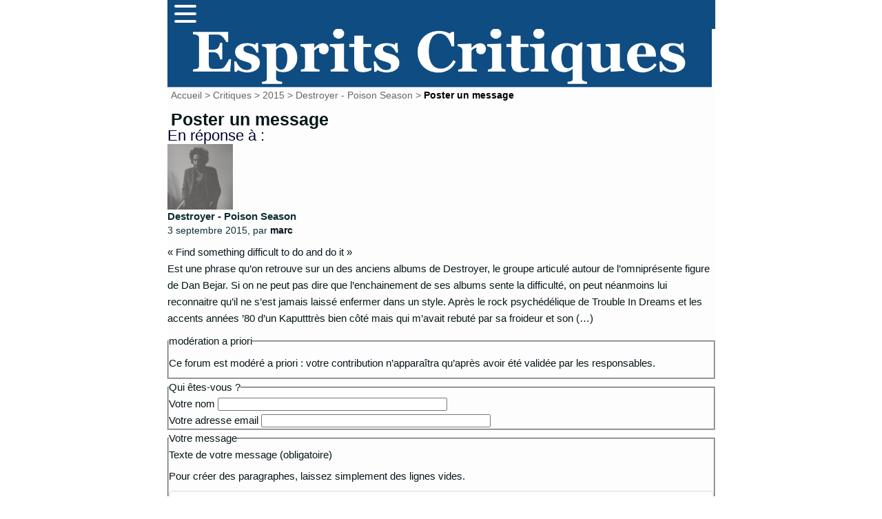

--- FILE ---
content_type: text/html; charset=utf-8
request_url: http://mescritiques.be/spip.php?page=forum&id_article=1900
body_size: 4322
content:
<html dir="ltr" lang="fr">
<head>
	<title> - Esprits Critiques</title>
	<meta http-equiv="Content-Type" content="text/html; charset=utf-8" />
	<meta name="viewport" content="width=device-width, initial-scale=1.0">
        
	<meta name="generator" content="SPIP" />
	<link rel="shortcut icon" href="squelettes/favicon.ico" />

	<!-- Lien vers le backend pour navigateurs eclaires -->
	<link rel="alternate" type="application/rss+xml" title="Syndiquer tout le site" href="spip.php?page=backend" />

	<!-- Ceci est la feuille de style par defaut pour le code genere par SPIP -->
	<link rel="stylesheet" href="squelettes/spip_style.css" type="text/css" media="all" />
	<!-- Feuille de styles CSS pour l'affichage du site sur ecran -->
	<link rel="stylesheet" href="squelettes/habillage.css" type="text/css" media="projection, screen, tv" />
	<!-- Feuille de styles CSS pour l'impression -->
	<link rel="stylesheet" href="" type="text/css" media="print" />
<link rel="preconnect" href="https://fonts.gstatic.com">
<link href="https://fonts.googleapis.com/css2?family=Lato&display=swap" rel="stylesheet">

<script>
var mediabox_settings={"auto_detect":true,"ns":"box","tt_img":true,"sel_g":"#documents_portfolio a[type='image\/jpeg'],#documents_portfolio a[type='image\/png'],#documents_portfolio a[type='image\/gif']","sel_c":".mediabox","str_ssStart":"Diaporama","str_ssStop":"Arr\u00eater","str_cur":"{current}\/{total}","str_prev":"Pr\u00e9c\u00e9dent","str_next":"Suivant","str_close":"Fermer","str_loading":"Chargement\u2026","str_petc":"Taper \u2019Echap\u2019 pour fermer","str_dialTitDef":"Boite de dialogue","str_dialTitMed":"Affichage d\u2019un media","splash_url":"","lity":{"skin":"_simple-dark","maxWidth":"90%","maxHeight":"90%","minWidth":"400px","minHeight":"","slideshow_speed":"2500","opacite":"0.9","defaultCaptionState":"expanded"}};
</script>
<!-- insert_head_css -->
<link rel="stylesheet" href="plugins-dist/mediabox/lib/lity/lity.css?1725909140" type="text/css" media="all" />
<link rel="stylesheet" href="plugins-dist/mediabox/lity/css/lity.mediabox.css?1725909140" type="text/css" media="all" />
<link rel="stylesheet" href="plugins-dist/mediabox/lity/skins/_simple-dark/lity.css?1725909140" type="text/css" media="all" /><link rel='stylesheet' type='text/css' media='all' href='plugins-dist/porte_plume/css/barre_outils.css?1725909141' />
<link rel='stylesheet' type='text/css' media='all' href='local/cache-css/cssdyn-css_barre_outils_icones_css-b023c551.css?1757666875' />
<script src="prive/javascript/jquery.js?1725909141" type="text/javascript"></script>

<script src="prive/javascript/jquery.form.js?1725909141" type="text/javascript"></script>

<script src="prive/javascript/jquery.autosave.js?1725909141" type="text/javascript"></script>

<script src="prive/javascript/jquery.placeholder-label.js?1725909141" type="text/javascript"></script>

<script src="prive/javascript/ajaxCallback.js?1725909141" type="text/javascript"></script>

<script src="prive/javascript/js.cookie.js?1725909141" type="text/javascript"></script>
<!-- insert_head -->
<script src="plugins-dist/mediabox/lib/lity/lity.js?1725909140" type="text/javascript"></script>
<script src="plugins-dist/mediabox/lity/js/lity.mediabox.js?1725909140" type="text/javascript"></script>
<script src="plugins-dist/mediabox/javascript/spip.mediabox.js?1725909140" type="text/javascript"></script><script type='text/javascript' src='plugins-dist/porte_plume/javascript/jquery.markitup_pour_spip.js?1725909141'></script>
<script type='text/javascript' src='plugins-dist/porte_plume/javascript/jquery.previsu_spip.js?1725909141'></script>
<script type='text/javascript' src='local/cache-js/jsdyn-javascript_porte_plume_start_js-00f877ed.js?1757666875'></script>

<!-- Plugin Métas + -->
<!-- Dublin Core -->
<link rel="schema.DC" href="https://purl.org/dc/elements/1.1/" />
<link rel="schema.DCTERMS" href="https://purl.org/dc/terms/" />
<meta name="DC.Format" content="text/html" />
<meta name="DC.Type" content="Text" />
<meta name="DC.Language" content="fr" />


<meta name="DC.Date" content="2026-02-01" />

<meta name="DC.Identifier" content="http://mescritiques.be/spip.php?page=forum" />
<meta name="DC.Publisher" content="Esprits Critiques" />
<meta name="DC.Source" content="http://www.mescritiques.be" />

<meta name="DC.Creator" content="Esprits Critiques" />





<!-- Open Graph -->
 
<meta property="og:rich_attachment" content="true" />

<meta property="og:site_name" content="Esprits Critiques" />
<meta property="og:type" content="website" />

<meta property="og:locale" content="fr_FR" />
<meta property="og:url" content="http://mescritiques.be/spip.php?page=forum" />


 

<meta property="og:image" content="http://mescritiques.be/local/cache-vignettes/L393xH206/10c76a906b49a8c6b77398bfdf9175-8d751.jpg" />
<meta property="og:image:width" content="393" />
<meta property="og:image:height" content="206" />
<meta property="og:image:type" content="image/jpeg" />








<!-- Twitter Card -->
<meta name="twitter:card" content="summary_large_image" />


<meta name="twitter:dnt" content="on" />
<meta name="twitter:url" content="http://mescritiques.be/spip.php?page=forum" />

<meta name="twitter:image" content="http://mescritiques.be/local/cache-vignettes/L393xH197/56b69ef02ecd0fb52f0a28336d968e-0f1a6.jpg?1727289521" />
</head>

<body class="page_forum">
<div id="page">

	
	<nav>
      <div class="navbar">
        <div class="container nav-container">
            <input class="checkbox" type="checkbox" name="" id="" />
            <div class="hamburger-lines">
              <span class="line line1"></span>
              <span class="line line2"></span>
              <span class="line line3"></span>
            </div>  
          <div class="menu-items">
		<a href="spip.php?page=recherche">Rechercher</a></li>
                   	
                      <a href="spip.php?rubrique2">Critiques</a></li>
                   	
                      <a href="spip.php?rubrique11">Playlist</a></li>
                   	
                      <a href="spip.php?rubrique12">Concerts</a></li>
                               
          </div>
        </div>
      </div>
    </nav>

<meta name="viewport" content="width=device-width, initial-scale=1.0">
<div id="entete">

<a rel="start" href="http://www.mescritiques.be/">
<img
	src="IMG/logo/siteon0.png?1694718880"
	class="spip_logo"
	width="1315"
	height="142"
	alt=""/>

</a>
<br class="nettoyeur" />
</div>
	
    <div id="conteneur">
    <div id="contenu">
    
        
        <div id="hierarchie"><a href="http://www.mescritiques.be/">Accueil</a>
    
            
            
            &gt; <a href="spip.php?rubrique2">Critiques</a>
            
            &gt; <a href="spip.php?rubrique38">2015</a>
            
            &gt; <a href="spip.php?article1900">Destroyer - Poison Season</a>
            
            
    
            
    
            &gt; <strong class="on">Poster un message</strong>
            
        </div><!--#hierarchie-->

        <div class="cartouche">
            <h1>Poster un message</h1>
        </div>

        <div class="menu articles">
            <h2>En réponse à :</h2>
        
            
            
            
            <img
	src="IMG/logo/arton1900.jpg?1441261399" class='spip_logo' width='100' height='100'
	alt="" />
            <h3><a href="spip.php?article1900">Destroyer - Poison Season</a></h3>
            <small>3 septembre 2015, par  <span class="vcard author"><a class="url fn spip_in" href="spip.php?auteur2">marc</a></span></small>
            <div class="introduction">
<p>&#171;&nbsp;Find something difficult to do and do it&nbsp;&#187; 
<br class='autobr' />
Est une phrase qu’on retrouve sur un des anciens albums de Destroyer, le groupe articulé autour de l’omniprésente figure de Dan Bejar. Si on ne peut pas dire que l’enchainement de ses albums sente la difficulté, on peut néanmoins lui reconnaitre qu’il ne s’est jamais laissé enfermer dans un style. Après le rock psychédélique de Trouble In Dreams et les accents années ’80 d’un Kaputttrès bien côté mais qui m’avait rebuté par sa froideur et son&nbsp;(…)</p>
</div>
            
            
            
            
            
            
            
            
            
        
        </div>

        <div class="formulaire_spip formulaire_forum ajax" id="formulaire_forum">






 


<form action="/spip.php?page=forum&amp;id_article=1900#formulaire_forum" method="post" enctype='multipart/form-data'><div>
	<span class="form-hidden"><input name="page" value="forum" type="hidden"
><input name="id_article" value="1900" type="hidden"
><input name='formulaire_action' type='hidden'
		value='forum'><input name='formulaire_action_args' type='hidden'
		value='wcPEwjDfxc5BguffU4EuBQvrInH4wSkp1y4CErEGnqOwzSNTojv0r9c3joor9MtCq0ZRDMbhB2mUzm4sRYJjWBaRrMgG0zNQGhvoB1/tQSaboHiiBFhGsqpdyxOvv2IZAp6rP0Cij0vdZSIw2I4ONQ=='><input name='formulaire_action_sign' type='hidden'
		value=''><input type='hidden' name='id_article' value='1900' /><input type='hidden' name='id_objet' value='1900' /><input type='hidden' name='objet' value='article' /><input type='hidden' name='id_forum' value='' /><input type='hidden' name='arg' value='' /><input type='hidden' name='hash' value='' /><input type='hidden' name='verif_' value='ok' /><input type='hidden' name='autosave' class='autosaveactive' value='forum_9e17eb093a7ae18dbf11f3ffb952184c'><script>if (window.jQuery) jQuery(function(){
		  $("input.autosaveactive").closest("form:not(.autosaveon)").autosave({url:"http://www.mescritiques.be/"}).addClass("autosaveon");
			});</script><input type='hidden' name='_jeton' value='8e81c9b8b47d3dca81e4b45cea423740aabcf80d9c5f01d24b3320e48d5de5aa' /></span>
	<input type="hidden" name="id_forum" value="0" />
	<fieldset class="moderation_info info">
		<legend>modération a priori</legend>
		<p class="explication"> Ce forum est modéré a priori : votre contribution n’apparaîtra qu’après avoir été validée par les responsables.</p>
	</fieldset>

	<fieldset class="qui saisie_qui">
<legend>Qui êtes-vous ?</legend>

 
	<div class="editer-groupe">
		<div class='editer saisie_session_nom'>
			<label for="session_nom">Votre nom</label>
			<input type="text" class="text" name="session_nom" id="session_nom" value="" size="40" autocapitalize="off" autocorrect="off" />
			
		</div>
		<div class="editer saisie_session_email" style="display: none;">
	<label for="give_me_your_email">Veuillez laisser ce champ vide :</label>
	<input type="text" class="text email" name="email_nobot" id="give_me_your_email" value="" size="10" />
</div><div class='editer saisie_session_email'>
			<label for="session_email">Votre adresse email</label>
			<input type="email" class="text email" name="session_email" id="session_email" value="" size="40" autocapitalize="off" autocorrect="off" />
		</div>
	</div>

</fieldset>
	<fieldset>
	<legend>Votre message</legend>
	 
		<input type="hidden" name="titre" id="titre" value="Destroyer - Poison Season" />
	<div class="editer-groupe">
	



<div class='editer saisie_texte obligatoire'>
		<label for='texte'>Texte de votre message (obligatoire)</label>
		
		<p class='explication'>Pour créer des paragraphes, laissez simplement des lignes vides.</p>
		<textarea name="texte" id="texte" rows="10" cols="60"></textarea>
	</div>

	</div></fieldset>





	
	 
	<p style="display: none;">
		<label for="nobot_forum">Veuillez laisser ce champ vide :</label>
		<input type="text" class="text" name="nobot" id="nobot_forum" value="" size="10" />
	</p>
	
	<p class="boutons"><input type="submit" class="btn submit noscroll" name="previsualiser_message" value="Prévisualiser" /></p>
</div>
</form>




</div>

	</div><!--#contenu-->
	</div><!--#conteneur-->

    
    <div id="navigation">

        
        

    </div><!--#navigation-->
	
	
	<div id="extra">
	&nbsp;
	</div><!--#extra-->

	
	<footer class="footer clearfix" role="contentinfo">
	<p class="colophon">
		 2004 - 2026 Esprits Critiques
		<br /><a rel="contents" href="spip.php?page=plan" class="first">Plan du site</a>
		  | <a href="spip.php?page=login&amp;url=spip.php%3Fpage%3Dforum%26amp%3Bid_article%3D2517" rel="nofollow" class='login_modal'>Se connecter</a> | 
		<a rel="nofollow" href="spip.php?page=contact">Contact</a> |
		<a href="http://www.spip.net/" title="Site réalisé avec SPIP"><img src="squelettes/spip.ico" alt="SPIP" width="16" height="16" /></a>
</footer>
</div><!--#page-->
</body>
</html>
